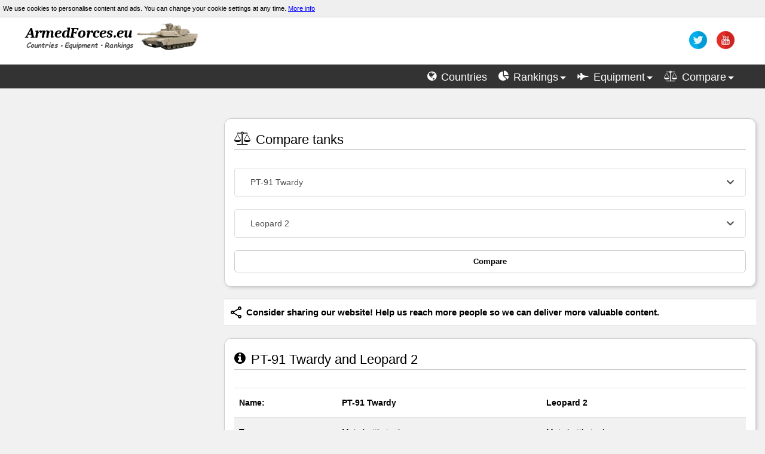

--- FILE ---
content_type: text/html; charset=utf-8
request_url: https://armedforces.eu/compare/tanks_PT-91_Twardy_vs_Leopard_2
body_size: 10501
content:
<!DOCTYPE html>

<html lang="en" xmlns="http://www.w3.org/1999/xhtml" prefix="og: http://ogp.me/ns#">
<head>
    <meta http-equiv="Content-Type" content="text/html; charset=UTF-8" />
    <title>PT-91 Twardy vs Leopard 2 | Comparison tanks specifications</title>
    <link rel="Shortcut icon" href="/Images/icon/war-tank.png" />
    <meta name="viewport" content="width=device-width, initial-scale=1.0" />
    <meta name="twitter:card" content="summary_large_image" />
    <meta name="twitter:site" content="@armedforceseu" />
    <meta property="og:title" content="PT-91 Twardy vs Leopard 2 | Comparison tanks specifications" />
    <meta property="og:type" content="website" />
    <meta property="og:url" content="https://armedforces.eu/compare/tanks_PT-91_Twardy_vs_Leopard_2" />
    <meta property="og:image" content="https://armedforces.eu/Images/armedforces.jpg" />
    <meta property="og:site_name" content="ArmedForces" />
    <meta property="og:description" />

    <meta name="description" content="Here you can compare specs, production year, cost and pictures main battle tanks (MBT)." />
    <meta name="keywords" content="ArmedForces, military, armed, forces, power, strength, compare, tank, jet, army, navy, war, weapon, aircraft, ship, battle, conflict, warfare" />

    <link href="/bundle/css?v=YmmrADtiLJOzkqtzzHUwveSEc1tRQanvGMJ_v_eQFTc1" rel="stylesheet"/>

    <link rel="stylesheet" href="/Content/slimselect.css" media="all">

    <style>
        /*div[dir="ltr"] {
            width: auto !important;
        }

        .adslot_2 {
            display: block;
            width: 300px;
            height: 250px;
            margin: auto;
            margin-bottom: 30px
        }

        .map-grid {
            display: grid;
            grid-template-columns: 1fr 1fr;
            column-gap: 50px;
            grid-row-gap: 40px;
            position: absolute;
            top: 20px;
            z-index: 9
        }

        .show-map {
            cursor: pointer;
            text-align: center;
            z-index: 9;
            margin: 0;
            grid-column: 1/3
        }

            .show-map .btn {
                font-weight: 600;
            }

        .map-grid img {
            width: 50%;
            z-index: 9;
            margin: auto;
        }

        .map-grid h2 {
            grid-column: 1/3;
            text-align: center;
            border: none;
            font-size: 34px;
            text-shadow: 2px 2px #000;
            font-weight: 600;
            color: #ccc;
        }

        .ModalDropDown {
            background-color: #fff;
            border: 1px solid #ccc;
            line-height: 30px;
            height: 30px;
            display: inline-block;
            padding: 4px 6px;
            margin-bottom: 9px;
            color: #555;
            -webkit-border-radius: 3px;
            -moz-border-radius: 3px;
            border-radius: 3px;
            width: 100%;
        }

        .compare {
            display: grid;
            grid-template-columns: 1fr 1fr;
            grid-column-gap: 10px;
        }

        .myTooltip:before, .myTooltip:after {
            visibility: visible;
            opacity: 1;
        }

        @media (min-width:979px) {
            .adslot_2 {
                width: 300px;
                height: 600px;
            }
        }

        @media (max-width:1184px) {
            .map-grid {
                grid-row-gap: 20px;
                top: 10px;
            }

                .map-grid h2 {
                    font-size: 28px;
                }
        }

        @media (max-width:570px) {
            .map-grid {
                grid-row-gap: 5px;
                top: 10px;
            }

                .map-grid h2 {
                    font-size: 18px;
                }

                .map-grid img {
                    width: 40%;
                    z-index: 9;
                    margin: auto;
                }
        }

        i.hide {
            color: #808080
        }

        table.spec {
            margin-bottom: 2rem;
        }

        .spec tr:hover td {
            background-color: #ccc !important;
        }

        .spec td a {
            text-decoration: none;
            font-weight: 600
        }

        .more-button {
            cursor: pointer;
            font-size: 16px;
            text-align: center;
            font-weight: 600;
        }

        .more-wrap {
            text-align: center;
        }

        .compare-images {
            display: grid;
            grid-template-columns: 1fr 1fr;
            column-gap: 10px;
            align-items: center;
            justify-items: center;
            overflow: hidden;
        }
        .image-compare:first-child {
            animation: 1s ease-in 1s moveInRight;
            animation-fill-mode: backwards;
        }

        .image-compare:nth-child(2) {
            animation: 1s ease-in 1s moveInLeft;
            animation-fill-mode: backwards;
        }

        .image-compare {
            width: 100%;
            height: 100%;
            filter: grayscale(80%);
            object-fit: cover;
            border-radius: 1rem;
            max-width: 320px;
            aspect-ratio: 3 / 2;
        }

            .image-compare:hover {
                filter: grayscale(0);
            }

            .chart-header {
                margin: 2rem 0;
            }
            .chart-header:first-child{
                margin-top:0;
            }
        .chart-header h3 {
            font-size: 20px;
        }

        .chart-header-icon {
            margin: 5px 0 15px 0;
            font-size: 20px;
            display: block;
        }

        .render_body {
            max-width: 1200px !important;
            margin: auto;
        }
        .select-compare {
            width: 100%;
            padding: 1rem;
            margin-bottom:1.5rem;
        }
        .canvas-wrap {
            height: 80px;
            display: inline;
        }
        .Dimensions-chart {
            display: inline;
            max-height:500px;
        }
        .image_title {
            margin-bottom:1rem;
            font-size:1.25rem;
        }
        #chart {
            margin-bottom:2rem;
        }
        @keyframes moveInLeft {
            0% {
                opacity: 0;
                transform: translateX(450px);
            }

            100% {
                opacity: 1;
                transform: translate(0);
            }
        }

        @keyframes moveInRight {
            0% {
                opacity: 0;
                transform: translateX(-450px);
            }

            100% {
                opacity: 1;
                transform: translate(0);
            }
        }*/

        div[dir="ltr"]{width:auto!important}.adslot_2{display:block;width:300px;height:250px;margin:auto;margin-bottom:30px}.map-grid{display:grid;grid-template-columns:1fr 1fr;column-gap:50px;grid-row-gap:40px;position:absolute;top:20px;z-index:9}.show-map{cursor:pointer;text-align:center;z-index:9;margin:0;grid-column:1/3}.show-map .btn{font-weight:600}.map-grid img{width:50%;z-index:9;margin:auto}.map-grid h2{grid-column:1/3;text-align:center;border:none;font-size:34px;text-shadow:2px 2px #000;font-weight:600;color:#ccc}.ModalDropDown{background-color:#fff;border:1px solid #ccc;line-height:30px;height:30px;display:inline-block;padding:4px 6px;margin-bottom:9px;color:#555;-webkit-border-radius:3px;-moz-border-radius:3px;border-radius:3px;width:100%}.compare{display:grid;grid-template-columns:1fr 1fr;grid-column-gap:10px}.myTooltip:before,.myTooltip:after{visibility:visible;opacity:1}@media (min-width:979px){.adslot_2{width:300px;height:600px}}@media (max-width:1184px){.map-grid{grid-row-gap:20px;top:10px}.map-grid h2{font-size:28px}}@media (max-width:570px){.map-grid{grid-row-gap:5px;top:10px}.map-grid h2{font-size:18px}.map-grid img{width:40%;z-index:9;margin:auto}}i.hide{color:gray}table.spec{margin-bottom:2rem}.spec tr:hover td{background-color:#ccc!important}.spec td a{text-decoration:none;font-weight:600}.more-button{cursor:pointer;font-size:16px;text-align:center;font-weight:600}.more-wrap{text-align:center}.compare-images{display:grid;grid-template-columns:1fr 1fr;column-gap:10px;align-items:center;justify-items:center;overflow:hidden}.image-compare:first-child{animation:1s ease-in 1s moveInRight;animation-fill-mode:backwards}.image-compare:nth-child(2){animation:1s ease-in 1s moveInLeft;animation-fill-mode:backwards}.image-compare{width:100%;height:100%;filter:grayscale(80%);object-fit:cover;border-radius:1rem;max-width:320px;aspect-ratio:3 / 2}.image-compare:hover{filter:grayscale(0)}.chart-header{margin:2rem 0}.chart-header:first-child{margin-top:0}.chart-header h3{font-size:20px}.chart-header-icon{margin:5px 0 15px 0;font-size:20px;display:block}.render_body{max-width:1200px!important;margin:auto}.select-compare{width:100%;padding:1rem;margin-bottom:1.5rem}.canvas-wrap{height:80px;display:inline}.Dimensions-chart{display:inline;max-height:500px}.image_title{margin-bottom:1rem;font-size:1.25rem}#chart{margin-bottom:2rem}@keyframes moveInLeft{0%{opacity:0;transform:translateX(450px)}100%{opacity:1;transform:translate(0)}}@keyframes moveInRight{0%{opacity:0;transform:translateX(-450px)}100%{opacity:1;transform:translate(0)}}
    </style>
    
    <script defer type="text/javascript" src="/bundle/js?v=HDJvMwtqQqfRNQF72UR5aiUOCUU01e7NVAAag3QUjTE1"></script>
    <script defer type="text/javascript" src="/scripts2/slimselect.min.js"></script>
    
    <script defer type="text/javascript" src="/scripts2/compare.vehicle-2.0.js"></script>

<script async src="//pagead2.googlesyndication.com/pagead/js/adsbygoogle.js"></script>
<script>
    (adsbygoogle = window.adsbygoogle || []).push({
        google_ad_client: "ca-pub-6091150537768694",
        enable_page_level_ads: true
    });
</script>
</head>
<body>
    <header class="main">
        <div class="cookie-info">
            <span>We use cookies to personalise content and ads. You can change your cookie settings at any time. <a href="/privacypolicy" target="_blank">More info</a></span>
        </div>

        <div class="collapse navbar-collapse" style="        height: auto;
        background-color: #fff;
">
            <div class="logo-wrap">
                <div class="logo_image" style=""><a href="/"><img src="/Images/logo/logo2.webp" width="300" height="55" alt="ArmedForces.eu" /></a></div>
                <div id="social" style="">
                    <ul class="social" style="">
                        <li><a class="bar_text" href="https://twitter.com/armedforceseu" rel="nofollow" title="twitter"><img class="bar_img" alt="twitter" src="/Images/social/twitter.webp" width="30" height="30" /></a></li>
                        <li><a class="bar_text" href="https://www.youtube.com/channel/UCSURhYYNj043oAGl7GR9iew" rel="nofollow" title="youtube"><img alt="youtube" class="bar_img" src="/Images/social/utube.webp" width="30" height="30" /></a></li>
                    </ul>
                </div>
            </div>

            <nav>
                <div id="head">
                    <ul class="top_nav">
                        <li><a class="bar_text" href="/countries" title="List of armed forces"><i class="fa fa-globe"></i> <span>Countries</span></a></li>
                        <li><span id="rankings_nav" class="bar_text" title="Rankings" onclick="open_menu('rankings')"><i class="fa fa-pie-chart"></i> <span>Rankings</span><b class="caret_nav"></b></span></li>
                        <li><span id="equipment_nav" class="bar_text" title="Military equipment" onclick="open_menu('equipment')"><i class="fa fa-fighter-jet"></i> <span>Equipment</span><b class="caret_nav"></b></span></li>
                        <li><span id="compare_nav" class="bar_text" title="Compare" onclick="open_menu('compare')"><i class="fa fa-balance-scale"></i> <span>Compare</span><b class="caret_nav"></b></span></li>
                    </ul>
                </div>

                <div class="menu-wrap" style="background:#555">
                    <div id="rankings" style=" display: none">
                        <div class="span3 footer-col">
                            <h5>Finances</h5>
                            <ul class="" style="font-size:14px">
                                <li><a href="/budget/ranking_military_Budget">Budget</a></li>
                                <li><a href="/budget/ranking_percent_gross_domestic_product">Percent of GDP</a></li>
                            </ul>
                            <h5>Manpower</h5>
                            <ul class="" style="font-size:14px">
                                <li><a href="/manpower/ranking_available_for_military">Available for military</a></li>
                                <li><a href="/manpower/ranking_active_personnel">Active personnel</a></li>
                                <li><a href="/manpower/ranking_reserve_personnel">Reserve personnel</a></li>
                            </ul>
                        </div>

                        <div class="span3 footer-col">
                            <h5>Land Forces</h5>
                            <ul class="" style="font-size: 14px
    ">
                                <li><a href="/land_forces/ranking_tanks">Tanks</a></li>
                                <li><a href="/land_forces/ranking_AFV">AFV</a></li>
                                <li><a href="/land_forces/ranking_artillery">Artillery</a></li>
                                <li><a href="/land_forces/ranking_self_propelled_artillery">Self-propelled artillery</a></li>
                                <li><a href="/land_forces/ranking_rocket_artillery">Rocket artillery</a></li>
                            </ul>
                        </div>

                        <div class="span3 footer-col">
                            <h5>Air Forces</h5>
                            <ul class="" style="font-size: 14px">
                                <li><a href="/air_forces/ranking_aircraft">Total aircraft</a></li>
                                <li><a href="/air_forces/ranking_fighter">Fighter aircraft</a></li>
                                <li><a href="/air_forces/ranking_multirole">Multirole combat aircraft</a></li>
                                <li><a href="/air_forces/ranking_attack_aircraft">Attack aircraft</a></li>
                                <li><a href="/air_forces/ranking_helicopters">Helicopters</a></li>
                                <li><a href="/air_forces/ranking_drones">Drones</a></li>
                            </ul>
                        </div>

                        <div class="span3 footer-col">
                            <h5>Navy</h5>
                            <ul class="" style="font-size:14px">
                                <li><a href="/navy/ranking_ships">Total naval</a></li>
                                <li><a href="/navy/ranking_aircraft_carriers">Aircraft carriers</a></li>
                                <li><a href="/navy/ranking_frigates">Frigates</a></li>
                                <li><a href="/navy/ranking_corvettes">Corvettes</a></li>
                                <li><a href="/navy/ranking_destroyers">Destroyers</a></li>
                                <li><a href="/navy/ranking_submarines">Submarines</a></li>
                            </ul>
                        </div>

                    </div>

                    <div id="equipment" style="display:none">

                        <div class="span4 footer-col">
                            <h5>Land Forces</h5>
                            <ul class="" style="font-size:14px">
                                <li><a href="/land_forces/tanks">Tanks</a></li>
                                <li><a href="/land_forces/afv">AFV</a></li>
                                <li><a href="/land_forces/self_propelled_artillery">Self-propelled artillery</a></li>
                                <li><a href="/land_forces/rocket_artillery">Rocket artillery</a></li>
                            </ul>
                        </div>

                        <div class="span4 footer-col">
                            <h5>Air Forces</h5>
                            <ul class="" style="font-size:14px">
                                <li><a href="/air_forces/fighter">Fighter aircraft</a></li>
                                <li><a href="/air_forces/multirole">Multirole combat aircraft</a></li>
                                <li><a href="/air_forces/attack">Attack aircraft</a></li>
                                <li><a href="/air_forces/helicopter">Helicopters</a></li>
                                <li><a href="/air_forces/drone">Combat drones</a></li>
                            </ul>
                        </div>

                        <div class="span4 footer-col">
                            <h5>Navy</h5>
                            <ul class="" style="font-size:14px">
                                <li><a href="/navy/aircraftcarrier">Aircraft carriers</a></li>
                                <li><a href="/navy/frigate">Frigates</a></li>
                                <li><a href="/navy/corvette">Corvettes</a></li>
                                <li><a href="/navy/destroyer">Destroyers</a></li>
                                <li><a href="/navy/submarine">Submarines</a></li>
                            </ul>
                        </div>

                    </div>

                    <div id="compare" style="display:none">
                        <div class="span3 footer-col">
                            <h5>Armed Forces</h5>
                            <ul class="" style="font-size:14px">
                                <li><a href="/compare/country">Countries and coalitions army</a></li>
                                <li><a href="/compare/custom_alliances">Alliance builder</a></li>
                            </ul>
                        </div>

                        <div class="span3 footer-col">
                            <h5>Land Forces</h5>
                            <ul class="" style="font-size:14px">
                                <li><a href="tanks">Tanks</a></li>
                                <li><a href="armored_fighting_vehicles">Armored fighting vehicles</a></li>
                                <li><a href="self-propelled_artillery">Self-propelled artillery</a></li>
                                <li><a href="rocket_artillery">Rocket artillery</a></li>
                            </ul>
                        </div>

                        <div class="span3 footer-col">
                            <h5>Air Forces</h5>
                            <ul class="" style="font-size:14px">
                                <li><a href="fighter_aircraft">Fighter aircraft</a></li>
                                <li><a href="multirole_aircraft">Multirole combat aircraft</a></li>
                                <li><a href="attack_bomber_aircraft">Attack aircraft</a></li>
                                <li><a href="helicopters">Helicopters</a></li>
                                <li><a href="drones">Combat Drones</a></li>
                            </ul>
                        </div>

                        <div class="span3 footer-col">
                            <h5>Navy</h5>
                            <ul class="" style="font-size:14px">
                                <li><a href="aircraft_carriers">Aircraft carriers</a></li>
                                <li><a href="frigates">Frigates</a></li>
                                <li><a href="corvettes">Corvettes</a></li>
                                <li><a href="destroyers">Destroyers</a></li>
                                <li><a href="submarines">Submarines</a></li>
                            </ul>
                        </div>

                    </div>
                </div>
            </nav>
        </div>
    </header>

    <div class="layout-content">
        <aside>


<script async src="//pagead2.googlesyndication.com/pagead/js/adsbygoogle.js"></script>
<!-- ArmedForcesRespLeft -->
<ins class="adsbygoogle adslot_2"
     data-ad-client="ca-pub-6091150537768694"
     data-ad-slot="8111234765"></ins>
<script>
    (adsbygoogle = window.adsbygoogle || []).push({});
</script>


<a href="https://militaryuv.com" rel="nofollow" style="text-decoration: none;">
    <div class="muv">
        <img src="/Images/logo13.webp" width="260" height="55" alt="militaryuv logo">
        <span>
            Visit the website dedicated to military drones. Here, you'll find technical data, charts and 3D visualizations.
        </span>
    </div>
</a>

            <!--Top Comparison-->
            <div id="top_comparison">
                <h5 class="title-bg">Top Comparison</h5>
                <ul class="post-category-list">
                    <li>
                        <img alt="small flag" class="flags2" loading="lazy" src="/Images/Flags/us.png" width="22" height="15" />
                        <a class="top_comparison" href="/compare/country_USA_vs_Russia">United States  vs  Russia</a>
                        <img alt="small flag" style="float:right" class="flags2" loading="lazy" src="/Images/Flags/ru.png" width="22" height="15" />
                    </li>
                    <li>
                        <img alt="small flag" class="flags2" loading="lazy" src="/Images/Flags/cn.png" width="22" height="15" />
                        <a class="top_comparison" href="/compare/country_China_vs_USA">China  vs  United States</a>
                        <img alt="small flag" style="float:right" class="flags2" loading="lazy" src="/Images/Flags/us.png" width="22" height="15" />
                    </li>
                    <li>
                        <img alt="small flag" class="flags2" loading="lazy" src="/Images/Flags/in.png" width="22" height="15" />
                        <a class="top_comparison" href="/compare/country_India_vs_Pakistan">India  vs  Pakistan</a>
                        <img alt="small flag" style="float:right" class="flags2" loading="lazy" src="/Images/Flags/pk.png" width="22" height="15" />
                    </li>
                    <li>
                        <img alt="small flag" class="flags2" loading="lazy" src="/Images/Flags/ir.png" width="22" height="15" />
                        <a class="top_comparison" href="/compare/country_Iran_vs_Saudi_Arabia">Iran  vs  Saudi Arabia</a>
                        <img alt="small flag" style="float:right" class="flags2" loading="lazy" src="/Images/Flags/sa.png" width="22" height="15" />
                    </li>
                    <li>
                        <img alt="small flag" class="flags2" loading="lazy" src="/Images/Flags/tr.png" width="22" height="15" />
                        <a class="top_comparison" href="/compare/country_Turkey_vs_Russia">Turkey  vs  Russia</a>
                        <img alt="small flag" style="float:right" class="flags2" loading="lazy" src="/Images/Flags/ru.png" width="22" height="15" />
                    </li>
                </ul>
            </div>

            <div style="margin-top:30px;">
                <h5 class="title-bg">Top Alliances Comparison</h5>
                <ul class="post-category-list">
                    <li>
                        <a class="top_comparison" href="/compare/country_NATO_vs_China_and_Russia">NATO vs China and Russia</a>
                    </li>
                    <li>
                        <a class="top_comparison" href="/compare/country_Israel_vs_Axis_of_Resistance">Israel vs Iran and Syria</a>
                    </li>
                    <li>
                        <a class="top_comparison" href="/compare/country_USA_vs_China_and_Russia">United States vs China and Russia</a>
                    </li>
                    <li>
                        <a class="top_comparison" href="/compare/country_NATO_vs_Russia">NATO vs Russia</a>
                    </li>
                </ul>
            </div>
        </aside>

        <main>
            



<article class="element shadow">
    <header>
        <h2><i class="fa fa-balance-scale"></i> Compare tanks</h2>
    </header>

<form action="/compare/tanks_PT-91_Twardy_vs_Leopard_2" method="post"><div class="content">

    <select name="select1" id="DropDown1" class="select-compare" data-id1="2">
    <optgroup label="China">
         <option value="9">Type 96</option>
         <option value="8">Type 99</option>
    </optgroup>
    <optgroup label="France">
         <option value="10">AMX Leclerc</option>
    </optgroup>
    <optgroup label="Germany">
         <option value="30">Leopard 1</option>
         <option value="1">Leopard 2</option>
    </optgroup>
    <optgroup label="India">
         <option value="28">Arjun</option>
    </optgroup>
    <optgroup label="Iran">
         <option value="31">Karrar</option>
         <option value="11">Zulfiqar</option>
    </optgroup>
    <optgroup label="Israel">
         <option value="26">Merkava Mark III</option>
         <option value="14">Merkava Mark IV</option>
    </optgroup>
    <optgroup label="Italy">
         <option value="27">Ariete</option>
    </optgroup>
    <optgroup label="Japan">
         <option value="22">Type 10</option>
         <option value="23">Type 90 Kyū-maru</option>
    </optgroup>
    <optgroup label="North Korea">
         <option value="15">Pokpung-ho</option>
    </optgroup>
    <optgroup label="Pakistan/China">
         <option value="24">Al-Khalid</option>
         <option value="32">Al-Zarrar</option>
    </optgroup>
    <optgroup label="Poland">
         <option value="2">PT-91 Twardy</option>
    </optgroup>
    <optgroup label="Romania">
         <option value="25">TR-85</option>
    </optgroup>
    <optgroup label="Russia">
         <option value="18">PT-76</option>
         <option value="13">T-14 Armata</option>
         <option value="16">T-54-55</option>
         <option value="3">T-72</option>
         <option value="19">T-80</option>
         <option value="6">T-90</option>
    </optgroup>
    <optgroup label="South Korea">
         <option value="20">K1 88</option>
         <option value="21">K2 Black Panther</option>
    </optgroup>
    <optgroup label="Turkey">
         <option value="29">Altay</option>
    </optgroup>
    <optgroup label="Ukraine">
         <option value="17">T-84</option>
    </optgroup>
    <optgroup label="United Kingdom">
         <option value="12">FV4034 Challenger 2</option>
    </optgroup>
    <optgroup label="USA">
         <option value="4">M1 Abrams</option>
         <option value="7">M48 Patton</option>
         <option value="5">M60 Patton</option>
    </optgroup>
    </select>

    <select name="select2"  id="DropDown2" class="select-compare" data-id2="1">
    <optgroup label="China">
         <option value="9">Type 96</option>
         <option value="8">Type 99</option>
    </optgroup>
    <optgroup label="France">
         <option value="10">AMX Leclerc</option>
    </optgroup>
    <optgroup label="Germany">
         <option value="30">Leopard 1</option>
         <option value="1">Leopard 2</option>
    </optgroup>
    <optgroup label="India">
         <option value="28">Arjun</option>
    </optgroup>
    <optgroup label="Iran">
         <option value="31">Karrar</option>
         <option value="11">Zulfiqar</option>
    </optgroup>
    <optgroup label="Israel">
         <option value="26">Merkava Mark III</option>
         <option value="14">Merkava Mark IV</option>
    </optgroup>
    <optgroup label="Italy">
         <option value="27">Ariete</option>
    </optgroup>
    <optgroup label="Japan">
         <option value="22">Type 10</option>
         <option value="23">Type 90 Kyū-maru</option>
    </optgroup>
    <optgroup label="North Korea">
         <option value="15">Pokpung-ho</option>
    </optgroup>
    <optgroup label="Pakistan/China">
         <option value="24">Al-Khalid</option>
         <option value="32">Al-Zarrar</option>
    </optgroup>
    <optgroup label="Poland">
         <option value="2">PT-91 Twardy</option>
    </optgroup>
    <optgroup label="Romania">
         <option value="25">TR-85</option>
    </optgroup>
    <optgroup label="Russia">
         <option value="18">PT-76</option>
         <option value="13">T-14 Armata</option>
         <option value="16">T-54-55</option>
         <option value="3">T-72</option>
         <option value="19">T-80</option>
         <option value="6">T-90</option>
    </optgroup>
    <optgroup label="South Korea">
         <option value="20">K1 88</option>
         <option value="21">K2 Black Panther</option>
    </optgroup>
    <optgroup label="Turkey">
         <option value="29">Altay</option>
    </optgroup>
    <optgroup label="Ukraine">
         <option value="17">T-84</option>
    </optgroup>
    <optgroup label="United Kingdom">
         <option value="12">FV4034 Challenger 2</option>
    </optgroup>
    <optgroup label="USA">
         <option value="4">M1 Abrams</option>
         <option value="7">M48 Patton</option>
         <option value="5">M60 Patton</option>
    </optgroup>
    </select>



<button class="btn btn-default btn-lg btn-block compare" type="submit">Compare</button>
</div>
</form></article>






<div class="share-buttons">
    <img alt="share this" src="/Images/share_black.svg" height="24" width="24" />
    <div class="text">
        Consider sharing our website! Help us reach more people so we can deliver more valuable content.
    </div>
</div>

<article class="element shadow">
    <header>
        <h1><i class="fa fa-info-circle"></i> PT-91 Twardy and Leopard 2</h1>
    </header>

    <div class="compare-images">
        <img class="image-compare" alt="PT-91 Twardy" src="/Images/Tanks/min/PT91.JPG">
        <img class="image-compare" alt="Leopard 2" src="/Images/Tanks/min/Leopard_2_A5.jpg">
    </div>

    <div class="content">
        <table class="spec">
            <tbody>
                <tr><th style="width:20%"><b>Name:</b></th> <th style="width:40%"><b>PT-91 Twardy</b></th> <th style="width:40%"><b>Leopard 2</b></th> </tr>
                <tr><td><b>Type:</b></td> <td>Main battle tank</td> <td>Main battle tank</td> </tr>
                <tr><td><b>Origin:</b></td> <td>Poland</td> <td>Germany</td> </tr>
                <tr><td><b>Produced:</b></td> <td>1994-2002</td> <td>1979</td> </tr>
                <tr><td><b>Unit cost:</b></td> <td>-</td> <td>5.74 million $ (2A6)</td> </tr>
                <tr><td class="break"></td><td></td><td></td></tr>

                <tr><td><b>More:</b></td> <td><a href="/land_forces/tanks/PT-91_Twardy">Description, operators</a></td> <td><a href="/land_forces/tanks/Leopard_2">Description, operators</a></td> </tr>
            </tbody>
        </table>
    </div>

<div style="margin:50px auto">
    <script async src="//pagead2.googlesyndication.com/pagead/js/adsbygoogle.js"></script>
<ins class="adsbygoogle"
     style="display:block; text-align:center;"
     data-ad-layout="in-article"
     data-ad-format="fluid"
     data-ad-client="ca-pub-6091150537768694"
     data-ad-slot="6514650816"></ins>
<script>
    (adsbygoogle = window.adsbygoogle || []).push({});
</script>
</div>


</article>





<article class="element shadow">
    <header>
        <h2><i class="fa fa-gears"></i> Specifications</h2>
    </header>

    <div class="content">
        <table class="spec">
            <tbody>
                <tr><td style="width:20%"><b>Main armament:</b></td> <td style="width:40%">125 mm 2A46M (D-81TM) gun</td> <td style="width:40%">120 mm Rheinmetall L55 smoothbore gun</td> </tr>
                <tr><td><b>Engine:</b></td> <td>PZL-Wola S-12U diesel</td> <td>MTU-12-cylinder-Diesel engine MB 873-Ka 501</td> </tr>
                <tr><td><b>Speed:</b></td> <td>60 km/h (37 mph)</td> <td>72 km/h (45 mph)</td> </tr>
                <tr><td><b>Weight:</b></td> <td>45.9 tonnes</td> <td>55.15 - 62.5 tones</td> </tr>
                <tr><td class="break"></td><td></td><td></td></tr>

                <tr><td><b>Crew:</b></td> <td>3</td> <td>4</td> </tr>
            </tbody>
        </table>
    </div>

    <div id="chart" class="content">
        <header class="chart-header">
            <h3>Caliber </h3>
            <span class="chart-header-icon"><i class="fa fa-crosshairs"></i></span>
        </header>
        <div class="canvas-wrap"><canvas class="bar-chart" data-current-1="120" data-current-2="120" data-max="10" data-type="mm"></canvas></div>


        <header class="chart-header">
            <h3>Speed </h3>
            <span class="chart-header-icon"><i class="fa fa-tachometer"></i></span>
        </header>
        <div class="canvas-wrap"><canvas class="bar-chart" data-current-1="72" data-current-2="72" data-max="10" data-type="km/h"></canvas></div>


        <header class="chart-header">
            <h3>Weight </h3>
            <span class="chart-header-icon"><i class="fa fa-balance-scale"></i></span>
        </header>
        <div class="canvas-wrap"><canvas class="bar-chart" data-current-1="62.5" data-current-2="62.5" data-max="10" data-type="t"></canvas></div>
    </div>

</article>


<article class="element shadow">
    <header>
        <h2><i class="fa fa-arrows"></i> Dimensions</h2>
    </header>

    <div class="content">
        <table class="spec">
            <tbody>
                <tr><td style="width:20%"><b>Length:</b></td> <td style="width:40%" id="length1">9.67 m</td> <td style="width:40%" id="length2">9.97 m</td> </tr>
                <tr><td><b>Width:</b></td> <td id="width1">3.59 m</td> <td id="width2">3.75 m</td> </tr>
                <tr><td><b>Height:</b></td> <td id="height1">2.19 m</td> <td id="height2">3.0 m</td> </tr>
            </tbody>
        </table>
    </div>

    <div class="content" style="">
        

        <div class="Dimensions-chart"><canvas data-height-1="3.00" data-height-2="3.00" data-length-1="9.97" data-length-2="9.97" data-width-1="3.75" data-width-2="3.75" height="300" id="Dimensions"></canvas></div>
    </div>

<style type="text/css">
    .adslot_3 { display:block; width: 300px; height: 250px;margin:50px auto 10px auto }
    @media (min-width:768px) { .adslot_3 { width: 336px; height: 280px;margin:40px auto 10px auto } }
</style>




<script async src="//pagead2.googlesyndication.com/pagead/js/adsbygoogle.js"></script>
<!-- ArmedForcesResp468 -->
<ins class="adsbygoogle adslot_3"
     style="display:block"
     data-ad-client="ca-pub-6091150537768694"
     data-ad-slot="5501651169"
     data-ad-format="auto"></ins>
<script>
(adsbygoogle = window.adsbygoogle || []).push({});
</script>

</article>






<article class="element shadow">
    <header>
        <h2><i class="fa fa-image"></i> Images</h2>
    </header>

    <div class="content">
        <div class="image">
            <div class="image_title"><b>PT-91 Twardy</b></div>

            <img src="/Images/Tanks/PT91.JPG" loading="lazy" alt="PT-91 Twardy"/>
            <div class="author"><b>Author:</b> &quot;PT91 Twardy MSPO09&quot; by Pibwl - Own work. Licensed under CC BY-SA 3.0 via Commons - https://commons.wikimedia.org/wiki/File:PT91_Twardy_MSPO09.jpg#/media/File:PT91_Twardy_MSPO09.jpg <a href="/licenses">License</a></div>
        </div>


        <div class="image">
            <div class="image_title"><b>Leopard 2</b></div>

            <img src="/Images/Tanks/Leopard_2_A5.jpg" loading="lazy" alt="Leopard 2" />
            <div class="author"><b>Author:</b> &quot;Leopard 2 A5 der Bundeswehr&quot; by Bundeswehr-Fotos - originally posted to Flickr as Leopard 2 A5. Licensed under CC BY 2.0 via Commons - https://commons.wikimedia.org/wiki/File:Leopard_2_A5_der_Bundeswehr.jpg#/media/File:Leopard_2_A5_der_Bundeswehr.jpg <a href="/licenses">License</a></div>
        </div>
    </div>

</article>









<div class="share-buttons">
    <img alt="share this" src="/Images/share_black.svg" height="24" width="24" />
    <div class="text">
        Consider sharing our website! Help us reach more people so we can deliver more valuable content.
    </div>
</div>

<script>
    var name1 = "PT-91 Twardy";
    var name2 = "Leopard 2";

    var length = 'Length';
    var width = 'Width';
    var height = 'Height';
</script>

        </main>
    </div>

    <footer class="main">
        <nav class="footer_nav">
            <div>
                <h5>About Us</h5>
                <div style="color: #ababab;">
                    All information comes from wikipedia.org, cia.gov, icanw.org, government websites and press releases.
                    Owner of this site is not responsible for potential  mistakes or lacks of data.
                    Despite the efforts of the greatest correspondence with the reality, there is no guarantee, that all the data is true.
                    Some information is indicative and estimated because of lack of official or up-to-date data.
                    <a href="/licenses">License images and icons.</a>
                </div>
            </div>
            <div>
                <h5>Branches</h5>
                <ul style="font-size:14px">
                    <li><a href="/land_forces">Land Forces</a></li>
                    <li><a href="/air_forces">Air Forces</a></li>
                    <li><a href="/navy">Naval Forces</a></li>
                    <li><a href="/budget">Military Budget</a></li>
                    <li><a href="/manpower">Manpower</a></li>
                </ul>
            </div>
            <div>
                <h5>Top armed forces</h5>
                <ul class="post-list">
                    <li><a href="/USA">United States</a></li>
                    <li><a href="/Russia">Russia</a></li>
                    <li><a href="/China">China</a></li>
                    <li><a href="/United_Kingdom">United Kingdom</a></li>
                    <li><a href="/France">France</a></li>
                </ul>
            </div>
            <div>
                <h5>Military equipment</h5>
                <ul class="img-feed">
                    <li><a href="/land_forces/tanks"><img src="/Images/Min/tank.jpeg" loading="lazy" width="60" height="60" alt="Image Tanks" /></a></li>
                    <li><a href="/land_forces/afv"><img src="/Images/Min/afv.jpg" loading="lazy" width="60" height="60" alt="Image AFV" /></a></li>
                    <li><a href="/land_forces/self_propelled_artillery"><img src="/Images/Min/sfa.jpg" loading="lazy" width="60" height="60" alt="Image Artillery" /></a></li>
                    <li><a href="/land_forces/rocket_artillery"><img src="/Images/Min/ars.jpg" loading="lazy" width="60" height="60" alt="Image Rocket Artillery" /></a></li>
                    <li><a href="/air_forces/fighter"><img src="/Images/Min/fighter.jpg" loading="lazy" width="60" height="60" alt="Image Fighters Aircraft" /></a></li>
                    <li><a href="/air_forces/multirole"><img src="/Images/Min/multirole.jpg" loading="lazy" width="60" height="60" alt="Image Multirole Aircraft" /></a></li>
                    <li><a href="/air_forces/attack"><img src="/Images/Min/attack.jpg" loading="lazy" width="60" height="60" alt="Image Attack Aircraft" /></a></li>
                    <li><a href="/air_forces/helicopter"><img src="/Images/Min/helicopter.jpg" loading="lazy" width="60" height="60" alt="Image Helicopters" /></a></li>
                    <li><a href="/air_forces/drone"><img src="/Images/Min/drone.jpg" loading="lazy" width="60" height="60" alt="Image combat drone" /></a></li>
                    <li><a href="/navy/aircraftcarrier"><img src="/Images/Min/carrier.jpg" loading="lazy" width="60" height="60" alt="Image Aircraft Carrier" /></a></li>
                    <li><a href="/navy/destroyer"><img src="/Images/Min/destroyer.jpg" loading="lazy" width="60" height="60" alt="Image Destroyers" /></a></li>
                    <li><a href="/navy/frigate"><img src="/Images/Min/frigate.jpg" loading="lazy" width="60" height="60" alt="Image Frigates" /></a></li>
                    <li><a href="/navy/corvette"><img src="/Images/Min/corvette.jpg" loading="lazy" width="60" height="60" alt="Image Corvettes" /></a></li>
                    <li><a href="/navy/submarine"><img src="/Images/Min/submarine.jpg" loading="lazy" width="60" height="60" alt="Image Submarines" /></a></li>
                </ul>
            </div>
        </nav>


        <div class="footer-info">
            <div class="" style="color: #ababab;font-size: 11px;">Copyright &copy; 2019 ArmedForces.eu. All rights reserved.</div>
            <div class="" style="color: #ababab;">
                <a href="/privacypolicy">Privacy policy</a>
                <span style="padding-left:0">
                    &nbsp;&nbsp;&nbsp;|&nbsp;&nbsp;&nbsp;<a href="/">Home</a>&nbsp;&nbsp;&nbsp;|&nbsp;&nbsp;&nbsp;<a href="/contact">Contact</a>
                </span>
            </div>
        </div>

    </footer>

<script>
        (function (i, s, o, g, r, a, m) {
            i['GoogleAnalyticsObject'] = r; i[r] = i[r] || function () {
                (i[r].q = i[r].q || []).push(arguments)
            }, i[r].l = 1 * new Date(); a = s.createElement(o),
            m = s.getElementsByTagName(o)[0]; a.async = 1; a.src = g; m.parentNode.insertBefore(a, m)
        })(window, document, 'script', '//www.google-analytics.com/analytics.js', 'ga');

        ga('create', 'UA-67879051-2', 'auto');
        ga('send', 'pageview');

</script>

</body>
</html>


--- FILE ---
content_type: text/html; charset=utf-8
request_url: https://www.google.com/recaptcha/api2/aframe
body_size: 267
content:
<!DOCTYPE HTML><html><head><meta http-equiv="content-type" content="text/html; charset=UTF-8"></head><body><script nonce="DxjYrV1dKRzQtvu_mGSgcg">/** Anti-fraud and anti-abuse applications only. See google.com/recaptcha */ try{var clients={'sodar':'https://pagead2.googlesyndication.com/pagead/sodar?'};window.addEventListener("message",function(a){try{if(a.source===window.parent){var b=JSON.parse(a.data);var c=clients[b['id']];if(c){var d=document.createElement('img');d.src=c+b['params']+'&rc='+(localStorage.getItem("rc::a")?sessionStorage.getItem("rc::b"):"");window.document.body.appendChild(d);sessionStorage.setItem("rc::e",parseInt(sessionStorage.getItem("rc::e")||0)+1);localStorage.setItem("rc::h",'1768729894838');}}}catch(b){}});window.parent.postMessage("_grecaptcha_ready", "*");}catch(b){}</script></body></html>